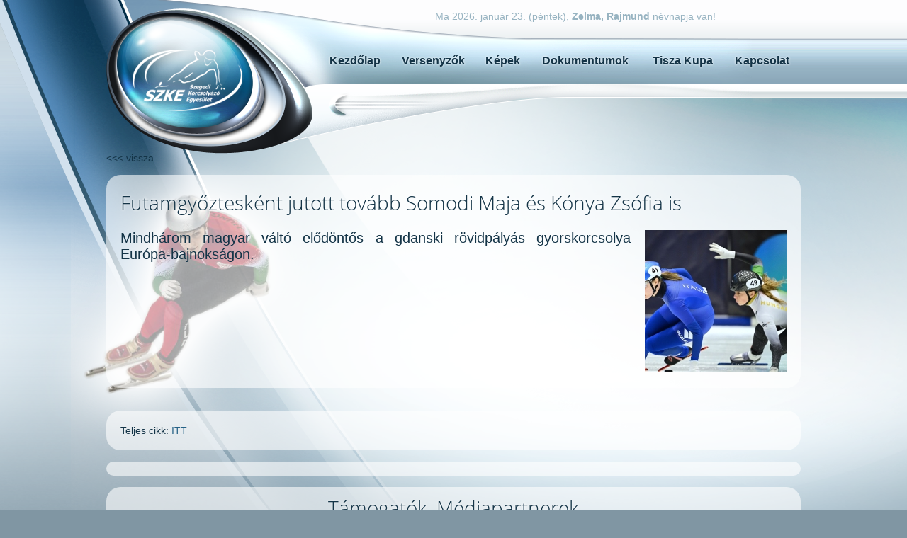

--- FILE ---
content_type: text/html; charset=UTF-8
request_url: http://gyorskorcsolya-szeged.hu/friss_hirek/futamgyozteskent_jutott_tovabb_somodi_maja_es_konya_zsofia_is
body_size: 6418
content:
<!DOCTYPE html>
<html lang="hu">
  <head>
	<base href="http://gyorskorcsolya-szeged.hu">
    <meta charset="utf-8">
    <meta http-equiv="X-UA-Compatible" content="IE=edge">

	<title>SZKE - Szegedi Korcsolyázó Egyesület - Friss hírek</title>
    <meta name="viewport" content="width=device-width, initial-scale=1">
    <meta name="description" content="SZKE - Szegedi Korcsolyázó Egyesület">
    <meta name="keywords" content="SZKE - Szegedi Korcsolyázó Egyesület">

	
	<link href="/data/24/css/922.css" rel="stylesheet" /><link href="/data/24/css/8716.css" rel="stylesheet" /><link href="/data/24/css/8717.css" rel="stylesheet" /><link href="/data/24/css/99.css" rel="stylesheet" /><link href="/data/24/css/29.css" rel="stylesheet" /><link href="/data/24/css/962.css" rel="stylesheet" /><link href="/data/24/css/121.css" rel="stylesheet" /><link href="/data/24/css/54.css" rel="stylesheet" /><link href="/data/24/css/33.css" rel="stylesheet" /><link href="/data/24/css/108.css" rel="stylesheet" /><link href="/data/24/css/2753.css" rel="stylesheet" /><link href="/data/24/css/10535.css" rel="stylesheet" />

	<script src="/js/jquery/1.0/jquery-1.11.0.min.js"></script><script src="/js/jquery-ui/jquery-ui-1.10.4/ui/jquery-ui.js"></script>

	<script src="/js/plugins/lightboxclone/js/jquery.lightboxclone-0.6.js"></script> <script>$(function() {
	$('a.lightboxclone').lightBoxClone({
		imageBtnPrev: 'templates/js/lightboxclone/images/lightbox-btn-prev.gif',
		imageBtnNext: 'templates/js/lightboxclone/images/lightbox-btn-next.gif',
		imageLoading: 'templates/js/lightboxclone/images/lightbox-ico-loading.gif',
		imageBtnClose: 'templates/js/lightboxclone/images/lightbox-btn-close.gif',
		txtImage: '',     
		txtOf: '/',
		fixedNavigation:true
		});
});







/*  Névnapok  */
function initArray() {
 this.length = initArray.arguments.length
 for (var i = 0; i < this.length; i++)
  this[i+1] = initArray.arguments[i]
}
 
/*  Névnapok  */
function havinev(ev,ho,nap) {
 if (ho==1) {
  var napok = new initArray("ÚJÉV, Fruzsina","Ábel","Genovéva, Benjámin","Titusz, Leona",
   "Simon","Boldizsár","Attila, Ramóna","Gyöngyvér","Marcell",
   "Melánia","Ágota","Ernő","Veronika","Bódog","Lóránt, Loránd",
   "Gusztáv","Antal, Antónia","Piroska","Sára, Márió","Fábián, Sebestyén",
   "Ágnes","Vince, Artúr","Zelma, Rajmund","Timót","Pál","Vanda, Paula",
   "Angelika","Károly, Karola","Adél","Martina, Gerda","Marcella","")
 }
 
 if (ho==2)
  if ((ev!=2000) && (ev!=2004) && ev!=1996) {
   var napok=new initArray("Ignác","Karolina, Aida","Balázs","Ráhel, Csenge","Ágota, Ingrid",
    "Dorottya, Dóra","Tódor, Rómeó","Aranka","Abigél, Alex","Elvira",
    "Bertold, Marietta","Lívia, Lídia","Ella, Linda","Bálint, Valentin",
    "Kolos, Georgina","Julianna, Lilla","Donát","Bernadett","Zsuzsanna",
    "Aladár, Álmos","Eleonóra","Gerzson","Alfréd",
    "Mátyás","Géza","Edina","Ákos, Bátor","Elemér","","") 
  } else {
   var napok=new initArray("Ignác","Karolina, Aida","Balázs","Ráhel, Csenge","Ágota, Ingrid",
    "Dorottya, Dóra","Tódor, Rómeó","Aranka","Abigél, Alex","Elvira",
    "Bertold, Marietta","Lívia, Lídia","Ella, Linda","Bálint, Valentin",
    "Kolos, Georgina","Julianna, Lilla","Donát","Bernadett","Zsuzsanna",
    "Aladár, Álmos","Eleonóra","Gerzson","Alfréd",
    "Szőkőnap","Mátyás","Géza","Edina","Ákos, Bátor","Elemér","","")
  }
 
 if (ho==3) {
  var napok=new initArray("Albin","Lujza","Kornélia","Kázmér","Adorján, Adrián","Leonóra, Inez",
   "Tamás","NŐNAP, Zoltán","Franciska, Fanni","Ildikó","Szilárd",
   "Gergely","Krisztián, Ajtony","Matild","NEMZETI ÜNNEP, Kristóf",
   "Henrietta","Gertrúd, Patrik","Sándor, Ede","József, Bánk","Klaudia",
   "Benedek","Beáta, Izolda","Emőke","Gábor, Karina","Irén, Irisz",
   "Emánuel","Hajnalka","Gedeon, Johanna","Auguszta","Zalán","Árpád","" )
 }
 
 if (ho==4) {
  var napok=new initArray("Hugó","Áron","Buda, Richárd","Izidor","Vince","Vilmos, Bíborka",
   "Herman","Dénes","Erhard","Zsolt","Leó, Szaniszló","Gyula","Ida",
   "Tibor","Anasztázia, Tas","Csongor","Rudolf","Andrea, Ilma","Emma",
   "Tivadar","Konrád","Csilla, Noémi","Béla","György","Márk","Ervin",
   "Zita","Valéria","Péter","Katalin, Kitti","" )
 }
 
 if (ho==5) {
  var napok=new initArray("MUNKA ÜNN.,Fülöp, Jakab","Zsigmond","Tímea, Irma","Mónika, Flórián",
   "Györgyi","Ivett, Frida","Gizella","Mihály","Gergely","Ármin, Pálma",
   "Ferenc","Pongrác","Szervác, Imola","Bonifác","Zsófia, Szonja",
   "Mózes, Botond","Paszkál","Erik, Alexandra","Ivó, Milán",
   "Bernát, Felícia","Konstantin","Júlia, Rita","Dezső","Eszter, Eliza",
   "Orbán","Fülöp, Evelin","Hella","Emil, Csanád","Magdolna",
   "Janka, Zsanett","Angéla, Petronella","" )}
 
 if (ho==6) {
  var napok=new initArray("Tünde","Kármen, Anita","Klotild","Bulcsú","Fatime","Norbert, Cintia",
   "Róbert","Medárd","Félix","Margit, Gréta","Barnabás","Villő",
   "Antal, Anett","Vazul","Jolán, Vid","Jusztin","Laura, Alida",
   "Arnold, Levente","Gyárfás","Rafael","Alajos, Leila","Paulina",
   "Zoltán","Iván","Vilmos","János, Pál","László","Levente, Irén",
   "Péter, Pál","Pál","" )
 }
 
 if (ho==7) {
  var napok=new initArray("Tihamér, Annamária","Ottó","Kornél, Soma","Ulrik","Emese, Sarolta",
   "Csaba","Appolónia","Ellák","Lukrécia","Amália","Nóra, Lili",
   "Izabella, Dalma","Jenő","Őrs, Stella","Henrik, Roland","Valter",
   "Endre, Elek","Frigyes","Emília","Illés","Dániel, Daniella",
   "Magdolna","Lenke","Kinga, Kincső","Kristóf, Jakab","Anna, Anikó",
   "Olga, Liliána","Szabolcs","Márta, Flóra","Judit, Xénia","Oszkár","" )
 }
 
 if (ho==8) {
  var napok=new initArray("Boglárka","Lehel","Hermina","Domonkos, Dominika","Krisztina",
   "Berta, Bettina","Ibolya","László","Emőd","Lőrinc",
   "Zsuzsanna, Tiborc","Klára","Ipoly","Marcell","Mária","Ábrahám",
   "Jácint","Ilona","Huba","ALKOTMÁNY ÜNN., István","Sámuel, Hajna",
   "Menyhért, Mirjam","Bence","Bertalan","Lajos, Patrícia","Izsó",
   "Gáspár","Ágoston","Beatrix, Erna","Rózsa","Erika, Bella")
 }
 
 if (ho==9) {
  var napok= new initArray("Egyed, Egon","Rebeka, Dorina","Hilda","Rozália","Viktor, Lőrinc",
   "Zakariás","Regina","Mária, Adrienn","Ádám","Nikolett, Hunor",
   "Teodóra","Mária","Kornél","Szeréna, Roxána","Enikő, Melitta","Edit",
   "Zsófia","Diána","Vilhelmina","Friderika","Máté, Mirella","Móric",
   "Tekla","Gellért, Mercédesz","Eufrozina, Kende","Jusztina","Adalbert",
   "Vencel","Mihály","Jeromos","" )
 }
 
 if (ho==10) {
  var napok= new initArray("Malvin","Petra","Helga","Ferenc","Aurél","Brúnó, Renáta","Amália",
   "Koppány","Dénes","Gedeon","Brigitta","Miksa","Kálmán, Ede","Helén",
   "Teréz","Gál","Hedvig","Lukács","Nándor","Vendel","Orsolya","Előd",
   "KÖZT.KIKIÁLT., Gyöngyi","Salamon","Blanka, Bianka","Dömötör",
   "Szabina","Simon, Szimonetta","Nárcisz","Alfonz","Farkas","" )
 }
 
 if (ho==11) {
  var napok=new initArray("Marianna","Achilles","Győző","Károly","Imre","Lénárd","Rezső",
   "Zsombor","Tivadar","Réka","Márton","Jónás, Renátó","Szilvia",
   "Aliz","Albert, Lipót","Ödön","Hortenzia, Gergő","Jenő","Erzsébet",
   "Jolán","Olivér","Cecília","Kelemen, Klementina","Emma","Katalin",
   "Virág","Virgil","Stefánia","Taksony","András, Andor","" )
 }
 
 if (ho==12) {
  var napok=new initArray("Elza","Melinda, Vivien","Ferenc, Olívia","Borbála, Barbara","Vilma",
   "Miklós","Ambrus","Mária","Natália","Judit","Árpád","Gabriella",
   "Luca, Otília","Szilárda","Valér","Etelka, Aletta","Lázár, Olimpia",
   "Auguszta","Viola","Teofil","Tamás","Zénó","Viktória","Ádám, Éva",
   "KARÁCSONY, Eugénia","KARÁCSONY, István","János","Kamilla",
   "Tamás, Tamara","Dávid","Szilveszter","")
 }
 
 return napok[nap]
}
 
/* Hónap neve */
function honev(ho) {
 var month = new initArray("január","február","március","április",
 "május","június","július","augusztus","szeptember","október",
 "november","december");
 return month[ho]
}
 
/* Nap neve */
function napnev(szam) {
 var napok = new initArray("vasárnap","hétfő","kedd","szerda","csütörtök","péntek","szombat","vasárnap")
 return napok[szam]
}
 
/* Dátum lekérdezése és az adatok kiírása */
function kiir () {
 var ido = new Date();
 var ev = ido.getYear();
 var ho = ido.getMonth()+1;
 var nap = ido.getDate();
 if ((navigator.appName.indexOf('Netscape') != -1) || (navigator.appName.indexOf('Opera') != -1)) ev+=((ev<97) ? 2000 : 1900);
 document.writeln("Ma "+ ev + ". " + honev(ho) + " " + nap + ". (" + napnev(ido.getDay()+1)+"), <b>" + havinev(ev,ho,nap)+"</b> névnapja van!");
}</script> <script src="/js/plugins/simplyscroll/js/jquery.simplyscroll-1.0.4.js"></script> <script>(function($) {
	$(function() { //on DOM ready
		$("#scroller").simplyScroll({
			//customClass: 'custom',
			speed: 3,
			autoMode: 'loop'
		});
	});
})(jQuery);


(function($) {
	$(function() { //on DOM ready
		$("#scroller2").simplyScroll({
			//customClass: 'custom',
			speed: 3,
			autoMode: 'loop'
		});
	});
})(jQuery);</script> <script src="/js/plugins/simple_fadeslideshow/js/fadeSlideShow.js"></script> <script>jQuery(document).ready(function(){
	jQuery('#sfss').fadeSlideShow();
});</script> <script src="/js/plugins/lightzap/js/lightzap.js"></script> <script></script> <script>$(document).ready(function(){

	$(".fade_out_in").hover(
		function() {
			$(this).stop().animate({"opacity": "0.5"}, "fast").animate({"opacity": "1"}, "slow");
		},
		
		function() {
			$(this).stop().animate({"opacity": "1"}, "slow");
		}
	);
});



















</script> <script>jQuery(function($) {
  $(document).ready(function(){
    $('.hide-menu').click(function() {
      var menuContentList = $(this).next();
      if (menuContentList.is(":hidden")) {
        menuContentList.slideDown({duration: 400, easing: 'easeInOutQuart'});
        $.cookie(menuContentList.attr('id'), 'expanded', {expires: 30});
        $(this).text(' - ');
      } else {
        menuContentList.slideUp({duration: 400, easing: 'easeInOutQuart'});
        $.cookie(menuContentList.attr('id'), 'collapsed', {expires: 30});
        $(this).text(' + ');
      }
    });

    $('.hidden-menu').each(function() {
      var menuContent = $.cookie($(this).attr('id'));
      if (menuContent === 'collapsed') {
        $("#" + $(this).attr('id')).hide();
        $(this).prev().text(' + ');
      }
    });  
  });
});</script> <script src="/js/plugins/cookie/js/jquery.cookie.js"></script> <script></script> 

    <!-- HTML5 shim and Respond.js IE8 support of HTML5 elements and media queries -->
    <!--[if lt IE 9]>
      <script src="https://oss.maxcdn.com/libs/html5shiv/3.7.0/html5shiv.js"></script>
    <![endif]-->

	<style>
        #menu ul li a.friss_hirek {
	color:#FFFFFF;
	text-shadow: 0px 0px 3px #143447;
  
}

        %%response_css%%
    </style>

	<link rel="shortcut icon" href="/data/24/images/favicon.png">

  </head>
  <body class="friss_hirek">
	  <table border="0" cellpadding="0" cellspacing="0" class="body-table">
  <tr>
    <td align="center" valign="top">
    <div class="body-table-bg">
    <div class="body-center">
      
	<div id="header">
      
      <div id="nevnap"><script language="JavaScript">kiir();</script></div>
      
      <table border="0" cellpadding="0" cellspacing="0" style="width: 100%;">
	<tbody>
		<tr>
			<td style="vertical-align: top;"><img alt="" class="mozgo_kep" src="/data/24/images/lajtos_szandra_szke.png" /></td>
			<td style="text-align: right; height: 55px;"> </td>
			<td style="text-align: right; width: 120px;"><iframe allowtransparency="true" frameborder="0" scrolling="no" src="//www.facebook.com/plugins/like.php?href=https%3A%2F%2Fwww.facebook.com%2Fszke.hu&amp;width=100&amp;layout=button_count&amp;action=like&amp;show_faces=false&amp;share=false&amp;height=21&amp;appId=295182783887333" style="border:none; overflow:hidden; width:100px; height:21px;"></iframe></td>
		</tr>
	</tbody>
</table>
</div>

<div class="menu_and_content">
	<div id="menu">
	  <ul>
	<li><a class="kezdolap" href="kezdolap">Kezdőlap</a></li>
	<li><a class="versenyzok" href="versenyzok">Versenyzők</a></li>
	<li><a class="kepek" href="kepek">Képek</a></li>
	<li><a class="dokumentumok" href="dokumentumok">Dokumentumok</a></li>
	<li><a class="tisza_kupa" href="tisza_kupa">Tisza Kupa</a></li>
	<li><a class="kapcsolat" href="kapcsolat">Kapcsolat</a></li>
</ul>

	  </div>

	<div class="content">
	<div class="page_header"></div>
	<div class="page"><div class="page_bg_top">
<p><a href="javascript:history.back()"><<< vissza</a></p>

<p> </p>

<table border="0" cellpadding="0" cellspacing="20" class="white" style="width: 100%;">
	<tbody>
		<tr>
			<td colspan="2" style="vertical-align: top;">
			<h1>Futamgyőztesként jutott tovább Somodi Maja és Kónya Zsófia is</h1>
			</td>
		</tr>
		<tr>
			<td style="vertical-align: top;">
			<p style="text-align: justify;"><span style="font-size:20px;">Mindhárom magyar váltó elődöntős a gdanski rövidpályás gyorskorcsolya Európa-bajnokságon.</span></p>
			</td>
			<td style="vertical-align: top; width: 200px;"><a data-lightzap="" href="/data/24/images/webshop/products/78215/7.jpg"><img alt="" src="/data/24/images/webshop/products/78215/crop_200x200/7.jpg" style="width: 200px; height: 200px;" /></a></td>
		</tr>
	</tbody>
</table>

<p> </p>

<p> </p>

<table border="0" cellpadding="0" cellspacing="20" class="white" style="width: 100%;">
	<tbody>
		<tr>
			<td style="text-align: justify;"><p>Teljes cikk: <a href="https://www.delmagyar.hu/helyi-sport/2024/01/futamgyozteskent-jutott-tovabb-somodi-maja-es-konya-zsofia-is" target="_blank">ITT</a></p>
</td>
		</tr>
	</tbody>
</table>

<p> </p>

<table border="0" cellpadding="0" cellspacing="0" class="white" style="width: 100%;">
	<tbody>
		<tr>
			<td style="padding:20px 0 0 0;"></td>
		</tr>
	</tbody>
</table>

<p> </p>

	</div></div>
	<div class="page_footer"></div>
    </div>
</div>

  <div id="footer"><table border="0" cellpadding="5" cellspacing="5" class="white" style="width: 100%;">
	<tbody>
		<tr>
			<td>
			<h1 style="text-align: center;">Támogatók, Médiapartnerek</h1>

			<p> </p>

			<p> </p>

			<ul id="scroller">
				<li><a href="https://optimcatering.com/" target="_blank"><img alt="" src="/data/24/images/uj_europa.jpg" style="width: 100px; height: 100px;" /></a></li>
				<li><a href="https://optimcatering.com/" target="_blank"><img alt="" src="/data/24/images/logo-optim-catering120.png" style="width: 100px; height: 100px;" /></a></li>
				<li><a href="http://www.pizzaforte.hu/" target="_blank"><img alt="" src="/data/24/images/logos/pizzaforte_100x100.jpg" style="width: 100px; height: 100px;" /></a></li>
				<li><a href="http://www.szegedvaros.hu/" target="_blank"><img alt="" src="/data/24/images/logos/100x100/Szeged.png" style="width: 100px; height: 100px;" /></a></li>
				<li><a href="http://www.moksz.hu" target="_blank"><img alt="" src="/data/24/images/logos/100x100/magyarOrszagosKorcsolyazoSzov.png" style="width: 100px; height: 100px;" /></a></li>
				<li><a href="http://www.szegedsport.hu/" target="_blank"><img alt="" src="/data/24/images/logos/100x100/szegediSportSz.png" style="width: 100px; height: 100px;" /></a></li>
				<li><a href="http://www.del-copy.hu" target="_blank"><img alt="" src="/data/24/images/logos/del_copy_bt.jpg" style="width: 100px; height: 26px; margin-top: 30px; margin-bottom: 30px; border: 10px solid white;" /></a></li>
				<li><a href="http://www.radio88.hu/" target="_blank"><img alt="" src="/data/24/images/logos/100x100/radio88_2008_logo.png" style="width: 100px; height: 100px;" /></a></li>
				<li><a href="http://www.delmagyar.hu/" target="_blank"><img alt="" src="/data/24/images/logos/100x100/delmagyar-logo.png" style="width: 100px; height: 100px;" /></a></li>
				<li><a href="http://szegedma.hu/" target="_blank"><img alt="" src="/data/24/images/logos/100x100/szegedma-logo.png" style="width: 100px; height: 100px;" /></a></li>
				<li><a href="http://vtvszeged.hu/" target="_blank"><img alt="" src="/data/24/images/logos/100x100/szegedTv.png" style="width: 100px; height: 100px;" /></a></li>
				<li><a href="http://www.favoritpekseg.hu/" target="_blank"><img alt="" src="/data/24/images/logos/favorit-pekseg-logo-kek.png" style="width: 100px; height: 91px;" /></a></li>
			</ul>
			</td>
		</tr>
	</tbody>
</table>
</div>

</div>
</div>
</td>
  </tr>
  <tr>
    <td align="center" valign="bottom" id="copyright"><div class="copyright_row1"><p>A weboldalt készítette és üzemelteti: <a href="http://www.luxusweb.hu" target="_blank">Luxus WEB stúdió</a></p>
</div>
    <div class="copyright_row2">Copyright © BWL Ltd.</div></td>
  </tr>
</table>



<script src="http://bwlsite.hu/admin/public/plus/jquery.form.js"></script> 

<script src="http://jquery-plugins.hu/demo/53/js/jquery.tinycarousel.js"></script> 




<script> 
        // wait for the DOM to be loaded 
        $(document).ready(function() { 
            var options = { 
              target:     '#kapcsolat_result', 
              success:    function() { 
                //alert('Thanks for your comment!'); 
              } 
            }; 

            $('#kapcsolat').ajaxForm(options);  
        }); 
  
  
  
  
  
  
  
  
  

$(window).load(function(){
  $('#pelda-2').tinycarousel({
    axis: 'y',
    start: 1,
    display: 1,
    intervaltime: 1500,
    interval: true,
    rewind: true
  })
});
  
</script>





  </body>
</html>


--- FILE ---
content_type: text/css
request_url: http://gyorskorcsolya-szeged.hu/data/24/css/8716.css
body_size: 843
content:
/* Import theme */
/*@import url('lz-theme.css');*/

/* Resource */
.lz-loader	{background:transparent url(../../../js/plugins/lightzap/img/loading.gif) 50% 50% no-repeat;}
.lz-prev	{background:transparent url(../../../js/plugins/lightzap/img/prev.png) 5% 48% no-repeat;}
.lz-next	{background:transparent url(../../../js/plugins/lightzap/img/next.png) 95% 48% no-repeat;}
.lz-close	{background:transparent url(../../../js/plugins/lightzap/img/close.png);}
.lz-download	{background:transparent url(../../../js/plugins/lightzap/img/download.png);}
.lz-fullScreen	{background:transparent url(../../../js/plugins/lightzap/img/fullscreen.png);}
.lz-print	{background:transparent url(../../../js/plugins/lightzap/img/print.png);}
.lz-more	{background:transparent url(../../../js/plugins/lightzap/img/more.png);}
.lz-like span,
.lz-like	{background:transparent url(../../../js/plugins/lightzap/img/like.png) 0 0 no-repeat!important;}
.lz-image	{background-image:url(../../../js/plugins/lightzap/img/notfound.png);}

/* ---- Hardcore ---- */
#lightzap{position:fixed;top:0;left:0;width:100%;height:100%;z-index:8999;}
#lightzap .lz-bg{width:100%;height:100%;}
.lz-image{width:100%;height:100%;filter:progid:DXImageTransform.Microsoft.Alpha(Opacity=100);opacity:1;transition:opacity .4s;-moz-transition:opacity .4s;-o-transition:opacity .4s;-webkit-transition:opacity .4s;}
.lz-hide{filter:progid:DXImageTransform.Microsoft.Alpha(Opacity=0);opacity:0;}
#lightzap.full-screen .lz-image{width:auto;}
#lightzap a img{border:none;}
.lz-container{position:fixed;width:20%;height:20%;top:40%;left:40%;z-index:9000;transition: all .45s ease-out;-moz-transition: all .45s ease-out;-o-transition: all .45s ease-out;-webkit-transition: all .45s ease-out;}
#lightzap.full-screen .lz-container{top:0;left:0;width:100%;height:100%;transition: all 0s;-moz-transition: all 0s;-o-transition: all 0s;-webkit-transition: all 0s;}
.lz-loader{position:absolute;top:0;left:0;height:100%;width:100%;text-align:center;line-height:0;}
.lz-nav{position:absolute;top:15%;left:0;height:80%;width:100%;}
.lz-nav a{outline:none;}
.lz-container > .nav{left:0;}
.lz-prev,.lz-next{min-width:45%;height:100%;display:block;filter:progid:DXImageTransform.Microsoft.Alpha(Opacity=40);opacity:0.4;}
.lz-prev:hover,.lz-next:hover{filter:progid:DXImageTransform.Microsoft.Alpha(Opacity=100)!important;opacity:1!important;}
.lz-prev{left:0;float:left;}
.lz-next{right:0;float:right;}
.lz-caption{max-width:100%;max-height:2.5em;text-align:left;overflow:hidden;word-wrap:break-word;}
.lz-by{text-decoration:none;}
.lz-buttonContainer{text-align:right;z-index:9002;}
.lz-button{display:inline-block;zoom:1;width:24px;height:24px;outline:none;padding:0;}
.lz-button:hover{cursor:pointer;}
#lightzap.full-screen .lz-fullScreen{display:none;}


--- FILE ---
content_type: text/css
request_url: http://gyorskorcsolya-szeged.hu/data/24/css/99.css
body_size: 788
content:
#nevnap {
  position:absolute;
  text-align:right;
  width:860px;
  padding:15px 0 0 0;
}

.zoom_in {
	display:block;
	position:absolute;
	z-index: 10;
	 
	border:#FFFFFF solid 5px;
	overflow:hidden;

	-webkit-transition: all 0.3s ease;
	-moz-transition: all 0.3s ease;
	-o-transition: all 0.3s ease;
	transition: all 0.3s ease;
}

.zoom_in img {
	display:block;
	position:relative;
	z-index: 1;
}

.zoom_in:hover img {
	transform: scale(1.15, 1.15);
    -moz-transform: scale(1.15, 1.15);
    -webkit-transform: scale(1.15, 1.15);
    -ms-transform: scale(1.15, 1.15);
    -o-transform: scale(1.15, 1.15);
	
	-webkit-transition: all 0.5s ease;
	-moz-transition: all 0.5s ease;
	-ms-transition: all 0.5s ease;
	-o-transition: all 0.5s ease;
	transition: all 0.5s ease;

}






.ring {
	border-radius:100%;
	-moz-border-radius:100%;
	-webkit-border-radius:100%;
}









.from_left {
    display: inline-block;
    animation: scaleX_anim 1s;
    transform-origin: left;
    -webkit-animation: scaleX_anim 1s;
    -webkit-transform-origin: left;
    -moz-animation: scaleX_anim 1s;
    -moz-transform-origin: left;
    -ms-animation: scaleX_anim 1s;
    -ms-transform-origin: left;
    -o-animation: scaleX_anim 1s;
    -o-transform-origin: left;
}

.from_right {
    display: inline-block;
    animation: scaleX_anim 1s;
    transform-origin: right;
    -webkit-animation: scaleX_anim 1s;
    -webkit-transform-origin: right;
    -mos-animation: scaleX_anim 1s;
    -mos-transform-origin: right;
    -ms-animation: scaleX_anim 1s;
    -ms-transform-origin: right;
    -o-animation: scaleX_anim 1s;
    -o-transform-origin: right;
}

.from_top {
    display: block;
    animation: scaleY_anim 1s ease;
    transform-origin: top;
    -webkit-animation: scaleY_anim 1s ease;
    -webkit-transform-origin: top;
    -moz-animation: scaleY_anim 1s ease;
    -moz-transform-origin: top;
    -ms-animation: scaleY_anim 1s ease;
    -ms-transform-origin: top;
    -o-animation: scaleY_anim 1s ease;
    -o-transform-origin: top;
}

.from_bottom {
    display: block;
    animation: scaleY_anim 1s;
    transform-origin: bottom;
    -webkit-animation: scaleY_anim 1s ease;
    -webkit-transform-origin: bottom;
    -moz-animation: scaleY_anim 1s ease;
    -moz-transform-origin: bottom;
    -ms-animation: scaleY_anim 1s ease;
    -ms-transform-origin: bottom;
    -o-animation: scaleY_anim 1s ease;
    -o-transform-origin: bottom;
}

@keyframes scaleX_anim {
    from { transform: scaleX(0); }
    to { transform: scaleX(1); }
}

@keyframes scaleY_anim {
    from { transform: scaleY(0); }
    to { transform: scaleY(1); }
}

@-webkit-keyframes scaleX_anim {
    from { -webkit-transform: scaleX(0); }
    to { -webkit-transform: scaleX(1); }
}

@-webkit-keyframes scaleY_anim {
    from { -webkit-transform: scaleY(0); }
    to { -webkit-transform: scaleY(1); }
}

@-moz-keyframes scaleX_anim {
    from { -moz-transform: scaleX(0); }
    to { -moz-transform: scaleX(1); }
}

@-moz-keyframes scaleY_anim {
    from { -moz-transform: scaleY(0); }
    to { -moz-transform: scaleY(1); }
}

@-ms-keyframes scaleX_anim {
    from { -ms-transform: scaleX(0); }
    to { -ms-transform: scaleX(1); }
}

@-ms-keyframes scaleY_anim {
    from { -ms-transform: scaleY(0); }
    to { -ms-transform: scaleY(1); }
}

@-o-keyframes scaleX_anim {
    from { -o-transform: scaleX(0); }
    to { -o-transform: scaleX(1); }
}

@-o-keyframes scaleY_anim {
    from { -o-transform: scaleY(0); }
    to { -o-transform: scaleY(1); }
}



.mozgo_kep {
  width: 500px;
  height: 500px;
  position: absolute;
  margin: 200px 0px 0px -300px;
  animation: jobbrol_balra 5s;
  -webkit-animation: jobbrol_balra 5s;
  -moz-animation: jobbrol_balra 5s;
  -o-animation: jobbrol_balra 5s;
}



@keyframes jobbrol_balra {
  from {width: 1px; height: 1px; margin: 200px 0px 0px 1200px; opacity: 0;}
  to {width: 500px; height: 500px; margin: 200px 0px 0px -300px; opacity: 1;}
}

@-webkit-keyframes jobbrol_balra {
  from {width: 1px; height: 1px; margin: 200px 0px 0px 1200px; opacity: 0;}
  to {width: 500px; height: 500px; margin: 200px 0px 0px -300px; opacity: 1;}
}

@-moz-keyframes jobbrol_balra {
  from {width: 1px; height: 1px; margin: 200px 0px 0px 1200px; opacity: 0;}
  to {width: 500px; height: 500px; margin: 200px 0px 0px -300px; opacity: 1;}
}




--- FILE ---
content_type: text/css
request_url: http://gyorskorcsolya-szeged.hu/data/24/css/29.css
body_size: 903
content:
html, body {
	font-family:Arial, Helvetica, sans-serif;
	font-size:14px;
	color:#143447;
	
	width:100%;
	height:100%;
	
	margin: 0px;
	padding: 0px;
	
	background:url(../images/design/bg.png) top center no-repeat #8096a3;
}


table {
	margin: 0px;
	padding: 0px;
}

p {
	margin: 0px;
	padding: 0px;
}

a {
	margin: 0px;
	padding: 0px;
	color:#143447;
  
	text-decoration:none;
	
	-webkit-transition: all 0.3s ease;
	-moz-transition: all 0.3s ease;
	-o-transition: all 0.3s ease;
	transition: all 0.3s ease;
	
}

a:hover {
  color:black;
  text-decoration:underline;
}

a img {
	border:0;
}


img {}



h1, h2, h3, h4, h5, h6 {
	margin:0;
	font-family:OpenSans-Light,arial,helvetica,sans-serif;
	font-weight:normal;
  
  text-shadow: 0px 0px 3px white;
}















.body-table {
	width:100%;
	height:100%;
}

.body-center {
	width:980px;
	margin:0 auto;
	text-align:left;
}






/* HEADER */
#header {
color:#97B3C1;
}

#header h1, #header h2, #header h3, #header h4, #header h5, #header h6 {
}

#header a {
}

#header a:hover {
}

/*****************************************************************/



#menu {
  margin:0 0 0 300px;
  min-height:160px;
}



#menu h1, #menu h2, #menu h3, #menu h4, #menu h5, #menu h6 {
	margin:0;
}

#menu ul {
	list-style:none;
	margin:0;
	padding:0;
	display:table;
	width:100%;
}

#menu li {
	display:table-cell;
	margin:0;
	padding:0;
	text-align:center;
}

#menu li:last-child {
	padding:0;
}

#menu ul li a {
	display:block;
	margin:0;
	padding:22px 10px;
  
	font-size:16px;
	font-weight:bold;
  
	text-decoration:none;
	color:#143447;
  
	text-shadow: 0px 0px 3px white;
	
	
}

#menu ul li a:hover {
	color:#FFFFFF;
	text-shadow: 0px 0px 3px #143447;
  
}






.menu_and_content {
}




.content {
  z-index: 2;
  position: relative;
}




.page_header {
}

.page_header a {
}


.page_header h1, .page_header h2, .page_header h3, .page_header h4, .page_header h5, .page_header h6 {
}





.page {
  
}


.page h1, .page h2, .page h3, .page h4, .page h5, .page h6 {
	
}


.page_bg_top {

}



.page_footer {
}

.page_footer a {
}

.page_footer h1, .page_footer h2, .page_footer h3, .page_footer h4, .page_footer h5, .page_footer h6 {
}





#footer {
 
}

#footer a {
}

#footer h1, #footer h2, #footer h3, #footer h4, #footer h5, #footer h6 {
}









/* Copyright */

#copyright {
	padding:10px 0 30px 0;
	color:#000000;
	font-size:12px;
	text-shadow: 0 1px 3px #FFFFFF;
}

.copyright_row1, .copyright_row2 {
}

.copyright_row2 {
	padding:5px 0 0 0;
}


#copyright a {
	color:#000000;
}
#copyright a:hover {
	color:#df8201;
	text-decoration:underline;
}


/*****************************************************************/



--- FILE ---
content_type: text/css
request_url: http://gyorskorcsolya-szeged.hu/data/24/css/962.css
body_size: 462
content:
.kategoria_lista ul {
  list-style: none;
  margin: 0px;
  padding: 0px;
}

.kategoria_lista ul li {
  margin: 0px;
  padding: 0px;
}

.kategoria_lista ul li a {
  display: block;
  margin: 0px 0px 5px 0px;
  padding: 10px 0 10px 15px;
  text-decoration:none;

  color: white;
  background-color:black;
  font-size: 16px;
  
    background-image: linear-gradient(#194057 50%, #0b1c26);
	border:#000000 solid 1px;
  
  	-moz-border-radius: 20px;
	-webkit-border-radius: 20px;
	border-radius: 20px;
}

.kategoria_lista ul li a:hover {
 
  background-image: linear-gradient(#0b1c26, #194057 50%);
  
}






.dokumentumok_vazszerkezet_elem {
display:block;
  padding:5px 10px;
  margin:0 0 5px 0;
	text-decoration:none;
  font-weight:bold;

  
  	-moz-border-radius: 20px;
	-webkit-border-radius: 20px;
	border-radius: 20px;
  
	/* Fallback for web browsers that doesn't support RGBa */
	background: rgb(255, 255, 255);
	/* RGBa with 0.6 opacity */
	background: rgba(255, 255, 255, 0.6);
}



.dokumentumok_vazszerkezet_elem:hover {
	/* Fallback for web browsers that doesn't support RGBa */
	background: rgb(255, 255, 255);
	/* RGBa with 0.6 opacity */
	background: rgba(255, 255, 255, 0.9);
}






--- FILE ---
content_type: text/css
request_url: http://gyorskorcsolya-szeged.hu/data/24/css/121.css
body_size: 397
content:
ul#versenyzok {
list-style: none;
margin: 0;
padding: 0;
}

ul#versenyzok li {
  float: left;
width: 140px;
min-height: 140px;
margin: 0 0 20px 20px;
padding:0px;
  font-size: 12px;
}


ul#versenyzok li a {
display:block;
  padding:5px;
	text-decoration:none;
  text-align:center;
/*  background:url(../images/design/glass.png); */
  
  	-moz-border-radius: 20px;
	-webkit-border-radius: 20px;
	border-radius: 20px;
  
/* Fallback for web browsers that doesn't support RGBa */
background: rgb(255, 255, 255);
/* RGBa with 0.6 opacity */
background: rgba(255, 255, 255, 0.6);
}

ul#versenyzok li a:hover {
/* Fallback for web browsers that doesn't support RGBa */
background: rgb(255, 255, 255);
/* RGBa with 0.6 opacity */
background: rgba(255, 255, 255, 0.9);
}




ul#versenyzok li img {
display:block;
  border-radius:100%;
	-moz-border-radius:100%;
	-webkit-border-radius:100%;
}

ul#versenyzok strong {

}

--- FILE ---
content_type: text/css
request_url: http://gyorskorcsolya-szeged.hu/data/24/css/54.css
body_size: 446
content:
.table {
  background-color:#528eab;
  border:1px solid #cbe7f6;
  
  	-moz-border-radius: 20px;
	-webkit-border-radius: 20px;
	border-radius: 20px;
  
  
	-moz-box-shadow: 0px 0px 1px 1px #86c6ea, inset 0px -10px 25px #76cdf7;
	-webkit-box-shadow: 0px 0px 1px 1px #86c6ea, inset 0px -10px 25px #76cdf7;
	box-shadow: 0px 0px 1px 1px #86c6ea, inset 0px -10px 25px #76cdf7;
}



.table th {
  background-color:#181d23;
  
background: -webkit-linear-gradient(#2b353e, #181d23);
background: -o-linear-gradient(#2b353e, #181d23);
background: -moz-linear-gradient(#2b353e, #181d23);
background: linear-gradient(#2b353e, #181d23);
  
  padding:8px 10px;
  color: #FFFF99;
  
	-moz-border-radius-topright: 15px;
    -moz-border-radius-topleft: 15px;
	-webkit-border-top-right-radius: 15px;
    -webkit-border-top-left-radius: 15px;
	border-top-right-radius: 15px;
    border-top-left-radius: 15px;
  
  
	-moz-border-radius-bottomright: 15px;
	-webkit-border-bottom-right-radius: 15px;
	border-bottom-right-radius: 15px;

}


.table td {
  padding:2px;
  color:#e1f2fb;
}







.white {
    	-moz-border-radius: 20px;
	-webkit-border-radius: 20px;
	border-radius: 20px;
  
/* Fallback for web browsers that doesn't support RGBa */
background: rgb(255, 255, 255);
/* RGBa with 0.6 opacity */
background: rgba(255, 255, 255, 0.6);
}


.white a {
   color:#266286;
}


--- FILE ---
content_type: text/css
request_url: http://gyorskorcsolya-szeged.hu/data/24/css/33.css
body_size: 568
content:
/* FORM *************************************************/


input[type=text] {
	width: 100%;
	border: 1px solid #333333;
	outline:none;
	background-color: #F7F1DF;
	/*	background: -webkit-linear-gradient(#FFFFFF 40%, #ceac48);*/
	padding: 5px;
	font-size: 16px;
	-webkit-box-sizing: border-box; /* Safari/Chrome, other WebKit */
	-moz-box-sizing: border-box;    /* Firefox, other Gecko */
	box-sizing: border-box;         /* Opera/IE 8+ */
	
	-moz-box-shadow: inset 0px 0px 10px 0px #CCCCCC;
	-webkit-box-shadow: inset 0px 0px 10px 0px #CCCCCC;
	box-shadow: inset 0px 0px 10px 0px #CCCCCC;
}
input[type=text]:focus {
	border: 1px solid #000000;
	
	/*-moz-box-shadow: 0px 0px 10px 0px #ceac48;
	-webkit-box-shadow: 0px 0px 10px 0px #ceac48;
	box-shadow: 0px 0px 10px 0px #ceac48;*/
}

textarea {
	width:100%;
	border: 1px solid #333333;
	outline:none;
	background-color:#F7F1DF;
	padding:5px;
	font-size:16px;
    -webkit-box-sizing: border-box; /* Safari/Chrome, other WebKit */
    -moz-box-sizing: border-box;    /* Firefox, other Gecko */
    box-sizing: border-box;         /* Opera/IE 8+ */

	-moz-box-shadow: inset 0px 0px 10px 0px #CCCCCC;
	-webkit-box-shadow: inset 0px 0px 10px 0px #CCCCCC;
	box-shadow: inset 0px 0px 10px 0px #CCCCCC;
}
textarea:focus {
	border: 1px solid #000000;
	
	/*-moz-box-shadow: 0px 0px 10px 0px #ceac48;
	-webkit-box-shadow: 0px 0px 10px 0px #ceac48;
	box-shadow: 0px 0px 10px 0px #ceac48;*/
}








input[type=submit] {
	outline:none;
	padding:10px;
	margin:0;
	background-image: linear-gradient(#194057 50%, #0b1c26);
	background-color:#000000;
	color:#FFFFFF;
	border:#000000 solid 1px;
}




input[type=submit]:hover {
	cursor:pointer;
	
	background-image: linear-gradient(#0b1c26, #194057 50%);
	text-decoration:none;
	color:#ffffff;
	
	/*-moz-box-shadow: 0px 0px 10px 1px #ceac48;
	-webkit-box-shadow: 0px 0px 10px 1px #ceac48;
	box-shadow: 0px 0px 10px 1px #ceac48;*/
}











input[type=file] {
	outline:none;
	padding:10px;
	margin:0;
	background-image: linear-gradient(#131313 50%, #373737);
	background-color:#000000;
	color:#FFFFFF;
	border:#000000 solid 1px;
}




input[type=file]:hover {
	cursor:pointer;
	
	background-image: linear-gradient(#373737, #131313 50%);
	text-decoration:none;
	color:#ceac48;
	
	/*-moz-box-shadow: 0px 0px 10px 1px #ceac48;
	-webkit-box-shadow: 0px 0px 10px 1px #ceac48;
	box-shadow: 0px 0px 10px 1px #ceac48;*/
}



/**************************************************/

--- FILE ---
content_type: text/css
request_url: http://gyorskorcsolya-szeged.hu/data/24/css/108.css
body_size: 211
content:
/************************************ Open Sans */
@font-face {
	font-family: OpenSans-Bold;
	src: url('../files/fonts/open-sans/OpenSans-Bold.ttf');
}

@font-face {
	font-family: OpenSans-BoldItalic;
	src: url('../files/fonts/open-sans/OpenSans-BoldItalic.ttf');
}
@font-face {
	font-family: OpenSans-ExtraBold;
	src: url('../files/fonts/open-sans/OpenSans-ExtraBold.ttf');
}
@font-face {
	font-family: OpenSans-ExtraBoldItalic;
	src: url('../files/fonts/open-sans/OpenSans-ExtraBoldItalic.ttf');
}
@font-face {
	font-family: OpenSans-Italic;
	src: url('../files/fonts/open-sans/OpenSans-Italic.ttf');
}
@font-face {
	font-family: OpenSans-Light;
	src: url('../files/fonts/open-sans/OpenSans-Light.ttf');
}
@font-face {
	font-family: OpenSans-LightItalic;
	src: url('../files/fonts/open-sans/OpenSans-LightItalic.ttf');
}
@font-face {
	font-family: OpenSans-Regular;
	src: url('../files/fonts/open-sans/OpenSans-Regular.ttf');
}
@font-face {
	font-family: OpenSans-Semibold;
	src: url('../files/fonts/open-sans/OpenSans-Semibold.ttf');
}
@font-face {
	font-family: OpenSans-SemiboldItalic;
	src: url('../files/fonts/open-sans/OpenSans-SemiboldItalic.ttf');
}


 


--- FILE ---
content_type: text/css
request_url: http://gyorskorcsolya-szeged.hu/data/24/css/2753.css
body_size: 684
content:
#scroller {
	margin:0;
	padding:0;
}

#scroller a {
  display:block;
	color:#000;
	text-decoration:none;
  padding:20px;
}

#scroller ul {
	   
}
#scroller li {
  
}










#scroller2 {
	margin:0;
	padding:0;
}

#scroller2 a {
	color:#000;
	text-decoration:none;
}


/* Container DIV - automatically generated */
.simply-scroll-container { 
	position: relative;
}

/* Clip DIV - automatically generated */
.simply-scroll-clip { 
	position: relative;
	overflow: hidden;
	z-index: 2;
}

/* UL/OL/DIV - the element that simplyScroll is inited on
Class name automatically added to element */
.simply-scroll-list { 
	position: absolute;
	top: 0;
	left: 0;
	z-index: 1;
	overflow: hidden;
	margin: 0;
	padding: 0;
	list-style: none;
}
	
.simply-scroll-list li {
	padding: 0;
	margin:0;
	list-style: none;
	text-align:center;
}
	
.simply-scroll-list li img {
	border: none;
	display: block;
	margin:0;
}

/* Custom class modifications - adds to / overrides above

.simply-scroll is default base class */

/* Container DIV */
.simply-scroll { 
	width:100%;
	/*height: 200px; */
	height:100%;
	margin:0;
}

/* Clip DIV */
.simply-scroll .simply-scroll-clip {
	width:100%;
	height:200px;
}


/* Explicitly set height/width of each list item */	
.simply-scroll .simply-scroll-list li {
	float: left; /* Horizontal scroll only 
	height:200px;*/
}










#scroller_horizontal {
	margin:0;
	padding:0;
	height: 450px;
}

#scroller_horizontal a {
	color:#000;
	text-decoration:none;
}

.simply-scroll_2 { 
	width:100%;
	height: 450px;
	margin:0;
}
/* Clip DIV */
.simply-scroll_2 .simply-scroll-clip {
	width:100%;
	height: 450px;
}
	
/* Explicitly set height/width of each list item */	
.simply-scroll_2 .simply-scroll-list li {
	float: left; /* Horizontal scroll only */
	height: 450px;
}


.custom { /* Applied to container DIV */
	width: 576px;
	height: 610px;
	background-color: #FFF;
	margin-bottom: 1em;
}

.custom .simply-scroll-clip { /* Applied to clip DIV */
	width: 576px;
	height: 610px;
}














--- FILE ---
content_type: text/css
request_url: http://gyorskorcsolya-szeged.hu/data/24/css/10535.css
body_size: 457
content:
.kiskepek {
  float:left;
  margin:0 0 20px 20px;
  
  width:220px;
  height:220px;
  
}



body.kezdolap #footer {
  display: none;
}


/* Példa 2 */
#pelda-2 { overflow:hidden; padding: 0; margin: 0; width: 220px; }

#pelda-2 .viewport { width: 220px; height: 650px; overflow: hidden; position: relative; }

#pelda-2 .buttons { display: block; width: 26px; height: 16px; margin: 0 0 5px 100px; overflow: hidden; position: relative; }

#pelda-2 .next { background: url(arrowNext2.jpg) no-repeat 0 0; margin: 5px 0 0 109px; }
#pelda-2 .next:hover { border: none; }

#pelda-2 .prev { background: url(arrowPrev2.jpg) no-repeat 0 0; margin: 0 0 5px 109px; }


#pelda-2 .prev:hover { border: none; }
#pelda-2 .disable { visibility: hidden; }
#pelda-2 .overview { list-style: none; position: absolute; width: 240px; left: 0 top: 0; padding: 0; margin: 0; }
#pelda-2 .overview li { float: left; width: 240px; height: 125px; margin: 0 0 10px 0; padding: 0px; }

#pelda-2 .overview li a {
  display:block;
  text-align: center;
}

#pelda-2 .overview li a img {
 margin: 0 auto;
}

--- FILE ---
content_type: application/javascript
request_url: http://gyorskorcsolya-szeged.hu/js/plugins/lightzap/js/lightzap.js
body_size: 4945
content:
/* LightZAP v2.54 (silent update2)
by Szalai Mihaly - http://dragonzap.szunyi.com
original by Lokesh Dhakar (lightbox) - http://lokeshdhakar.com

For more information, visit:
http://dragonzap.szunyi.com/index.php?e=page&al=lightzap&l=en

Licensed under the Creative Commons Attribution 2.5 License - http://creativecommons.org/licenses/by/2.5/
- free for use in both personal and commercial projects
- attribution requires leaving author name, author link, and the license info intact

Thanks
- Scott Upton(uptonic.com), Peter-Paul Koch(quirksmode.com), and Thomas Fuchs(mir.aculo.us) for ideas, libs, and snippets.
- Artemy Tregubenko (arty.name) for cleanup and help in updating to latest proto-aculous in v2.05.
- Szalai Mihaly (dragonzap.szunyi.com), automatic image resize for screen, fullscreen viewer,  print button, download button, like button and new design.*/

var imgNotFound,
//----- Options --------
	imagetext	= "",	//"Image "
	oftext		= " / ",//" of "
	bytext		= "by",	//"by"
	notfoundtext	= "Image not found",
	print		= false,
	download	= false,
	like		= false;
//----------------------

var $lightzap, $container, $image, $lbContainer;
var windowWidth, windowHeight, originalWidth, originalHeight, album = [], currentImageIndex = 0, isfull = false, marginWidth = -1, marginHeight = -1;
var pfx = ["webkit", "moz", "ms", "o", ""];

function getElementsByClassName(element, className) {
	if (element.getElementsByClassName)
		return element.getElementsByClassName(className);
	else
		return document.querySelectorAll('.' + className);
};

function lzInit()
{
	//Set links
	var _ref = document.links, i = _ref.length;
	while (i--)
	{
		var a = _ref[i];
		if (a.getAttribute("data-lightzap") != null)
			a.onclick = function ()	{return lzStart(this);};
	}
	
	//FullScreen
	var pfx0 = ["IsFullScreen", "FullScreen"], pfx1 = ["CancelFullScreen", "RequestFullScreen"];
	var k, m, t = "undefined", p = 0;
	while (p < pfx.length && !document[m])
	{
		k = 0;
		while (k < pfx0.length)
		{
			m = pfx0[k];
			if (pfx[p] == "")
			{
				m = m.substr(0, 1).toLowerCase() + m.substr(1);
				pfx1[0] = pfx1[0].substr(0, 1).toLowerCase() + pfx1[0].substr(1);
				pfx1[1] = pfx1[1].substr(0, 1).toLowerCase() + pfx1[1].substr(1);
			}
			m = pfx[p] + m;
			t = typeof document[m];
			if (t != "undefined")
			{
				pfx = [pfx[p] + pfx1[0], pfx[p] + pfx1[1], m];
				p = 2;
				break;
			}
			k++;
		}
		p++;
	}

	//Build lightzap
	$lightzap = document.createElement("div");
	$lightzap.id = "lightzap";
	$lightzap.style.display = 'none';
	document.body.appendChild($lightzap);

	var tmp = document.createElement("div");
	tmp.className = "lz-bg";
	tmp.onclick = lzEnd;
	$lightzap.appendChild(tmp);

	$container = document.createElement("div");
	$container.className = "lz-container";
	$container.style.display = 'none';
	$lightzap.appendChild($container);

	tmp = document.createElement("div");
	tmp.className = "lz-loader";
	$container.appendChild(tmp);

	$image = document.createElement("img");
	$image.className = "lz-image";
	$container.appendChild($image);

	var group = document.createElement("div");
	group.className = "lz-nav";
	$container.appendChild(group);

	tmp = document.createElement("a");
	tmp.className = "lz-prev";
	tmp.onclick = function ()
	{
		lzChangeImage(currentImageIndex + 1);
		return false;
	};
	group.appendChild(tmp);

	tmp = document.createElement("a");
	tmp.className = "lz-next";
	tmp.onclick = function ()
	{
		lzChangeImage(currentImageIndex - 1);
		return false;
	};
	group.appendChild(tmp);

	group = document.createElement("div");
	group.className = "lz-buttonContainer";
	$container.appendChild(group);

	tmp = document.createElement("a");
	tmp.className = "lz-button lz-more";
	tmp.onclick = function ()
	{
		if (getElementsByClassName($container, "lz-desc")[0].style.display == 'none') getElementsByClassName($container, "lz-desc")[0].style.display = '';
		else getElementsByClassName($container, "lz-desc")[0].style.display = 'none';
		return false;
	};
	group.appendChild(tmp);

	tmp = document.createElement("a");
	tmp.className = "lz-button lz-print";
	tmp.onclick = lzPrint;
	group.appendChild(tmp);

	tmp = document.createElement("a");
	tmp.className = "lz-button lz-download";
	tmp.onclick = lzDownload;
	tmp.target = "_blank";
	group.appendChild(tmp);

	tmp = document.createElement("a");
	tmp.className = "lz-button lz-like";
	tmp.onclick = lzLike;
	group.appendChild(tmp);

	//Buttons
	if (p != 3) pfx = false;
	else
	{
		tmp = document.createElement("div");
		tmp.className = "lz-button lz-fullScreen";
		tmp.onclick = function ()
		{
			if (isfull) document[pfx[0]]();
			else $lightzap[pfx[1]]();
		};
		group.appendChild(tmp);
	}

	tmp = document.createElement("a");
	tmp.className = "lz-button lz-close";
	tmp.onclick = lzEnd;
	group.appendChild(tmp);

	$lbContainer = document.createElement("div");
	$lbContainer.className = "lz-labelContainer";
	$container.appendChild($lbContainer);

	tmp = document.createElement("div");
	tmp.className = "lz-float lz-caption";
	$lbContainer.appendChild(tmp);

	tmp = document.createElement("div");
	tmp.className = "lz-float lz-desc";
	tmp.style.display = 'none';
	$lbContainer.appendChild(tmp);

	tmp = document.createElement("div");
	tmp.className = "lz-float lz-resolution";
	$lbContainer.appendChild(tmp);

	tmp = document.createElement("a");
	tmp.className = "lz-float lz-by";
	tmp.target = "_blank";
	$lbContainer.appendChild(tmp);

	tmp = document.createElement("div");
	tmp.className = "lz-float lz-number";
	$lbContainer.appendChild(tmp);
};
window.onload = lzInit;

function lzStart($link)
{
	//Show overlay
	lzShowOthers(false);
	lzSizeOverlay();
	$lightzap.style.display = '';
	$container.style.display = '';
	window.onresize = lzSizeOverlay;

	//Get original margin
	if (marginWidth == -1)
	{
		imgNotFound = window.getComputedStyle($image, "").getPropertyValue("background-image").replace("url(", "").replace(")", "").replace('"', '').replace('"', '');
		$image.style.backgroundImage = "none";
		var tmp = window.getComputedStyle($container, "");
		marginHeight = parseInt(tmp.getPropertyValue("margin-top")) + parseInt(tmp.getPropertyValue("margin-bottom")) + parseInt(tmp.getPropertyValue("padding-top")) + parseInt(tmp.getPropertyValue("padding-bottom")) + parseInt(tmp.getPropertyValue("border-top-width")) + parseInt(tmp.getPropertyValue("border-bottom-width"));
		marginWidth = parseInt(tmp.getPropertyValue("margin-left")) + parseInt(tmp.getPropertyValue("margin-right")) + parseInt(tmp.getPropertyValue("padding-left")) + parseInt(tmp.getPropertyValue("padding-right")) + parseInt(tmp.getPropertyValue("border-left-width")) + parseInt(tmp.getPropertyValue("border-right-width"));		
	}

	//Create album
	album = [];
	var a, i, _len, _ref, imageNumber = 0;
	if ($link.getAttribute("data-lightzap") == "")
		lzReadAlbum($link);
	else
	{
		var _ref = document.links, _href = $link.href, _attr = $link.getAttribute("data-lightzap"), i = _ref.length, j = 0;
		while (i--)
		{
			var a = _ref[i];
			if (a.getAttribute("data-lightzap") != null && a.getAttribute("data-lightzap") == _attr)
			{
				lzReadAlbum(a);
				if (a.href == $link.href) imageNumber = j;
				j++;
			}
		}
	}
	lzChangeImage(imageNumber);
	return false;
};

function lzReadAlbum($link)
{
	var download = false, like = false, print = false, options = $link.getAttribute("data-options");
	if (options != null && options.length > 3)
	{
		download = options.indexOf("download") != -1;
		like = options.indexOf("like") != -1;
		print = options.indexOf("print") != -1;
	}
	album.push({
		link: $link.getAttribute("href"),
		title: $link.getAttribute("title"),
		desc: $link.getAttribute("data-desc"),
		by: $link.getAttribute("data-by"),
		by_link: $link.getAttribute("data-link"),
		download: download,
		print: print,
		like: like
	});
};

function lzChangeImage(imageNumber)
{
	//Hide other
	document.onkeypress = lzKeyboardAction;
	getElementsByClassName($container, "lz-loader")[0].style.display = "";
	getElementsByClassName($container, "lz-nav")[0].style.display = "none";
	getElementsByClassName($container, "lz-buttonContainer")[0].style.display = "none";
	$lbContainer.style.display = "none";
	$image.className = "lz-hide";
	
	//New image
	var preloader = new Image;
	preloader.onload = function ()
	{
		$image.src = album[imageNumber].link;
		originalWidth = preloader.width;
		originalHeight = preloader.height;
		currentImageIndex = imageNumber;
		return lzGetImageSize();
	};
	preloader.onerror = function ()
	{
		album[imageNumber].title = notfoundtext;
		album[imageNumber].link = imgNotFound;
		$image.src = album[imageNumber].link;
		originalWidth = 256;
		originalHeight = 256;
		currentImageIndex = imageNumber;
		return lzGetImageSize();
	};
	preloader.src = album[imageNumber].link;
};

function lzSizeOverlay()
{
	var _windowWidth, _windowHeight;
	if(typeof(window.innerWidth) == 'number') //Non-IE
	{
		_windowWidth = Math.min(window.innerWidth, document.body.clientWidth);
		_windowHeight = window.innerHeight;
	}
	else if (document.documentElement && (document.documentElement.clientWidth || document.documentElement.clientHeight)) //IE 6+ in 'standards compliant mode'
	{
		_windowWidth = document.documentElement.clientWidth;
		_windowHeight = document.documentElement.clientHeight;
	}
	else if (document.body && (document.body.clientWidth || document.body.clientHeight)) //IE 4 compatible
	{
		_windowWidth = document.body.clientWidth;
		_windowHeight = document.body.clientHeight;
	}

	//If chanced size
	if (windowWidth != _windowWidth || windowHeight != _windowHeight)
	{
		//Set size
		windowWidth = _windowWidth;//(_windowWidth <= screen.width) ? _windowWidth : screen.width * 0.8;
		windowHeight = _windowHeight;//(_windowHeight <= screen.height) ? _windowHeight : screen.height * 0.8;
		$lightzap.style.width = _windowWidth;
		$lightzap.style.height = _windowHeight;

		//Is fullscreen?
		isfull = false;
		if (pfx != false) isfull = (typeof document[pfx[2]] == "function" ? document[pfx[2]]() : document[pfx[2]]);

		if (!isfull) isfull = (windowWidth >= screen.width * 0.99 && windowHeight >= screen.height * 0.99);

		//Set style
		if (isfull)
		{
			$lightzap.className = "full-screen";
			$lightzap.style.width = "";
			$lightzap.style.height = "";
			$container.style.height = "100%";
			getElementsByClassName($lightzap, "lz-bg")[0].onclick = null;
		}
		else
		{
			getElementsByClassName($lightzap, "lz-bg")[0].onclick = lzEnd
			$lightzap.className = "";
			$container.style.width = "";
			$container.style.height = "";
		}

		//Update image size
		if (album.length > 0)
			lzGetImageSize();
	}
};

function lzGetImageSize()
{
	//Sizes
	var placeWidth = windowWidth, placeHeight = windowHeight, imageWidth = originalWidth, imageHeight = originalHeight;
	var master = $container.style, slave = $image.style;
	if (!isfull)
	{
		placeWidth -= marginWidth;
		placeHeight -= marginHeight;
	}
	else
	{
		slave = master;
		master = $image.style;
		if (pfx)
		{
			placeWidth = screen.width;
			placeHeight = screen.height;
		}
	}

	//Calculate optional size
	if (imageWidth > placeWidth)
	{
		imageHeight = (placeWidth * imageHeight) / imageWidth;
		imageWidth = placeWidth;
	}
	if (imageHeight > placeHeight)
	{
		imageWidth = (placeHeight * imageWidth) / imageHeight;
		imageHeight = placeHeight;
	}
	
	//Set box style
	slave.top = "0";
	slave.left = "0";
	slave.width = "";
	slave.height = "";
	master.top = (placeHeight - imageHeight) * 0.5 + "px";
	master.left = (placeWidth - imageWidth) * 0.5 + "px";
	master.width = imageWidth + "px";
	master.height = imageHeight + "px";
	lzShowImage();
};

function lzShowImage()
{
	lzUpdateNav();
	lzUpdateDetails();

	//Preload
	var preloadNext, preloadPrev;
	if (album.length > currentImageIndex + 1)
	{
		preloadNext = new Image;
		preloadNext.src = album[currentImageIndex + 1].link;
	}
	if (currentImageIndex > 0)
	{
		preloadPrev = new Image;
		preloadPrev.src = album[currentImageIndex - 1].link;
	}
	
	setTimeout(function(){
		$image.className = "lz-image";
		getElementsByClassName($container, "lz-nav")[0].style.display = "";
		$lbContainer.style.display = "";
		getElementsByClassName($container, "lz-buttonContainer")[0].style.display = "";
		getElementsByClassName($container, "lz-loader")[0].style.display = "none";
	},380);
};

function lzUpdateDetails()
{
	//Counter
	var element = getElementsByClassName($lbContainer, "lz-number")[0];
	if (album.length > 1)
	{
		element.textContent = imagetext + (album.length - currentImageIndex) + oftext + album.length;
		element.style.display = "";
	}
	else element.style.display = "none";

	//Caption
	element = getElementsByClassName($lbContainer, "lz-caption")[0];
	if (album[currentImageIndex].title != null && album[currentImageIndex].title != "")
	{
		element.textContent = album[currentImageIndex].title;
		element.style.display = "";
		if (album[currentImageIndex].title == notfoundtext) return false;
	}
	else element.style.display = "none";

	//Description
	element = getElementsByClassName($container, "lz-more")[0];
	if (album[currentImageIndex].desc != null && album[currentImageIndex].desc != "")
	{
		element.style.display = "";
		element = getElementsByClassName($lbContainer, "lz-desc")[0];
		element.innerHTML = album[currentImageIndex].desc;
		element.style.display = "none";
	}
	else
	{
		element.style.display = "none";
		getElementsByClassName($lbContainer, "lz-desc")[0].style.display = "none";
	}

	//Author
	element = getElementsByClassName($lbContainer, "lz-by")[0];
	if (album[currentImageIndex].by != null && album[currentImageIndex].by != "")
	{
		element.innerHTML = bytext + " <span>" + album[currentImageIndex].by + "</span>";
		element.style.display = "";
		if (album[currentImageIndex].by_link != null && album[currentImageIndex].by_link != "") element.href = album[currentImageIndex].by_link;
	}
	else
	{
		element.innerHTML = "";
		element.style.display = "none";
		if (album[currentImageIndex].by_link != null && album[currentImageIndex].by_link != "") getElementsByClassName($container, ".lz-caption").html() + '</a>';
	}

	//Others
	getElementsByClassName($container, "lz-like")[0].style.display = (album[currentImageIndex].like != like) ? "" : "none";
	getElementsByClassName($container, "lz-download")[0].style.display = (album[currentImageIndex].download != download) ? "" : "none";
	getElementsByClassName($container, "lz-print")[0].style.display = (album[currentImageIndex].print != print) ? "" : "none";

	getElementsByClassName($lbContainer, "lz-resolution")[0].textContent = originalWidth + " x " + originalHeight;
};

function lzUpdateNav()
{
	getElementsByClassName($container, "lz-prev")[0].style.display = "none";
	getElementsByClassName($container, "lz-next")[0].style.display = "none";
	if (currentImageIndex > 0) getElementsByClassName($container, "lz-next")[0].style.display = "";

	if (currentImageIndex < album.length - 1) getElementsByClassName($container, "lz-prev")[0].style.display = "";
};

function lzKeyboardAction(e)
{
	var keycode = e.keyCode, key = String.fromCharCode(e.charCode).toLowerCase(),
		KEYCODE_ESC = 27,
		KEYCODE_LEFTARROW = 37,
		KEYCODE_RIGHTARROW = 39,
		KEYCODE_F11 = 122;
	if (keycode == KEYCODE_ESC || key.match(/x|o|c/)) lzEnd();
	else if (key == "n" || keycode == KEYCODE_RIGHTARROW)
	{
		if (currentImageIndex != 0) lzChangeImage(currentImageIndex - 1);
	}
	else if ((key == "p" || keycode == KEYCODE_LEFTARROW) && currentImageIndex != album.length - 1) lzChangeImage(currentImageIndex + 1);
};

function lzPrint()
{
	win = window.open();
	self.focus();
	win.document.open();
	win.document.write("<html><body stlye='margin:0 auto;padding:0;'><h1 style='margin:0 0 0.48em;'>" + getElementsByClassName($container, "lz-caption")[0].textContent + "</h1><div style='text-align:center;'><img src='" + album[lz.currentImageIndex].link + "' style='max-width:100%;max-height:100%;'/></div><div style='text-align:right;'><i>" + getElementsByClassName($container, "lz-by")[0].textContent + "</i></div></body></html>");
	win.document.close();
	win.print();
	win.close();
};

function lzLike()
{
	if (!window.focus) return true;
		window.open("http://www.facebook.com/sharer/sharer.php?u=" + $image.src, "", 'width=400,height=200,scrollbars=yes');
};

function lzDownload()
{
	if (window.webkitURL)
	{ //Webkit
		var xhr = new XMLHttpRequest();
		xhr.open("GET", album[currentImageIndex].link);
		xhr.responseType = "blob";
		xhr.onreadystatechange = function ()
		{
			var a = document.createElement("a");
			a.href = (window.URL) ? window.URL.createObjectURL(xhr.response) : window.webkitURL.createObjectURL(xhr.response);
			a.download = album[currentImageIndex].link.substring(album[currentImageIndex].link.lastIndexOf("/") + 1);
			var e = document.createEvent("MouseEvents");
			e.initMouseEvent("click", true, false, window, 0, 0, 0, 0, 0, false, false, false, false, 0, null);
			a.dispatchEvent(e);
		};
		xhr.send();
		return true;
	}
	else if (navigator.appName == 'Microsoft Internet Explorer')
	{ //IE
		win = window.open(album[currentImageIndex].link);
		self.focus();
		win.document.execCommand("SaveAs");
		win.close();
		return true;
	}
	else
	{ //Opera & Firefox (CANVAS)
		var canvas = document.createElement("canvas");
		document.body.appendChild(canvas);
		if (typeof canvas.getContext != "undefined")
		{
			try
			{
				var context = canvas.getContext("2d");
				canvas.width = Math.min(originalWidth, 1024);
				canvas.height = Math.min(originalHeight, originalHeight / originalWidth * 1024);
				canvas.style.width = canvas.width + "px";
				canvas.style.height = canvas.height + "px";
				context.drawImage($image, 0, 0, canvas.width, canvas.height);
				document.location.href = canvas.toDataURL("image/png").replace("image/png", "image/octet-stream");
				document.body.removeChild(canvas);
				return true;
			}
			catch (err)
			{
				document.body.removeChild(canvas);
			}
		}
	}
	alert("Sorry, can't download");
};

function lzEnd()
{
	if (isfull && pfx != false) document[pfx[0]]();
	album = [];
	document.onkeypress = null;
	window.onresize = null;
	$lightzap.style.display = 'none';
	$container.style.display = 'none';
	lzShowOthers(true);
	return false;
};

function lzShowOthers(show)
{
	var _ref, i, tagNames = ["select", "object", "embeds"], tagNum = 3;
	show = (show) ? "visible" : "hidden";
	while(tagNum--)
	{
		_ref = document.getElementsByTagName(tagNames[tagNum]);
		i = _ref.length;
		while (i--)
			_ref[i].style.visibility = show;
	}
}


--- FILE ---
content_type: application/javascript
request_url: http://gyorskorcsolya-szeged.hu/js/plugins/simplyscroll/js/jquery.simplyscroll-1.0.4.js
body_size: 2523
content:
/*
 * simplyScroll 1.0.4 - a scroll-tastic jQuery plugin
 *
 * http://logicbox.net/jquery/simplyscroll
 * http://logicbox.net/blog/simplyscroll-jquery-plugin
 * http://plugins.jquery.com/project/simplyScroll
 *
 * Copyright (c) 2009 Will Kelly - http://logicbox.net
 *
 * Dual licensed under the MIT (MIT-LICENSE.txt)
 * and GPL (GPL-LICENSE.txt) licenses.
 *
 * Last revised: 03/07/2009 21:13
 *
 */

(function($) {

$.fn.simplyScroll = function(o) {
	return this.each(function() {
		new $.simplyScroll(this,o);
	});
};

var defaults = {
	className: 'simply-scroll',
	frameRate: 24, //No of movements per second
	speed: 1, //No of pixels per frame
	horizontal: true,
	autoMode: 'off', //disables buttons 'loop','bounce'
	pauseOnHover: true,
	startOnLoad: false, //use this if having rendering problems (safari 3 + Mac OSX?)
	localJsonSource: '', //format [{"src":"images/pic.jpg","title":"title","link":"http://"},{etc..}]
	flickrFeed: '',
	jsonImgWidth: 240,
	jsonImgHeight: 180
};
	
$.simplyScroll = function(el,o) {
	
	var self = this;
	
	this.o = $.extend({}, defaults, o || {});
	this.auto = this.o.autoMode!=="off" ? true : false;
	
	//called on ul/ol/div etc
	this.$list = $(el);
	
	//generate extra markup
	this.$list.addClass('simply-scroll-list')
		.wrap('<div class="simply-scroll-clip"></div>')
		.parent().wrap('<div class="' + this.o.className + ' simply-scroll-container"></div>');
	
	if (!this.o.auto) { //button placeholders
		this.$list.parent().parent()
		.prepend('<div class="simply-scroll-forward"></div>')
		.prepend('<div class="simply-scroll-back"></div>');
	}
	
	//load image data
	if (this.o.flickrFeed) {
		$.getJSON(this.o.flickrFeed + "&format=json&jsoncallback=?",
			function(data) {
				json = [];
				$.each(data.items, function(i,item) {
					json.push({
						"src": item.media.m,
						"title": item.title,
						"link": item.link
					});
				});
				self.renderData(json);
			}
		);
	} else if (this.o.localJsonSource) {
		$.getJSON(this.o.localJsonSource,
			function(json) {
				self.renderData(json);
			}
		);
	} else {
		
		if (!this.o.startOnLoad) {
			this.init();
		} else {
			//wait for load before completing setup
			$(window).load(function() { self.init();  });
		}
		
	}
		
};
	
$.simplyScroll.fn = $.simplyScroll.prototype = {};

$.simplyScroll.fn.extend = $.simplyScroll.extend = $.extend;

$.simplyScroll.fn.extend({
	init: function() {
		//shortcuts
		this.$items = this.$list.children();
		this.$clip = this.$list.parent();
		this.$container = this.$clip.parent();

		if (!this.o.horizontal) {
			this.itemMax = this.$items.eq(0).outerHeight(true); 
			this.clipMax = this.$clip.height();
			this.dimension = 'height';			
			this.moveBackClass = 'simply-scroll-btn-up';
			this.moveForwardClass = 'simply-scroll-btn-down';
		} else {
			this.itemMax = this.$items.eq(0).outerWidth(true);
			this.clipMax = this.$clip.width();			
			this.dimension = 'width';
			this.moveBackClass = 'simply-scroll-btn-left';
			this.moveForwardClass = 'simply-scroll-btn-right';
		}
		
		this.posMin = 0;
		
		/* 
		IMPORTANT: The script assumes multiple elements within a list are the same width or height 
		to work out how many extra elements to generate to simulate the loop. 
		
		If you want this script to work with unequal sized elements don't modify the next line 
		to do this:
		
		this.$items.each(function() {
			self.posMax += !this.o.horizontal ? $(this).outerHeight(true) : $(this).outerWidth(true);
		});
		
		as it will cause white-space and a jump to appear when elements have wildly different dimensions
		See: http://logicbox.net/jquery/simplyscroll/test_unequalelements.html
		
		Instead simply add an extra wrapper element around your list and init simplyScroll on that, 
		essentially scrolling just one element. Less efficient but it does the job!
		
		*/
		this.posMax = this.$items.length * this.itemMax;
		
		this.$list.css(this.dimension,this.posMax +'px');
		
		if (this.o.autoMode=='loop') {
			var addItems = Math.ceil(this.clipMax / this.itemMax);	
			this.$items.slice(0,addItems).clone(true).appendTo(this.$list);
			this.posMax += (this.clipMax - this.o.speed);
			this.$list.css(this.dimension,this.posMax+(this.itemMax*addItems) +'px');
		}
		
		this.interval = null;	
		this.intervalDelay = Math.floor(1000 / this.o.frameRate);
		
		//ensure that speed is divisible by item width
		while (this.itemMax % this.o.speed !== 0) {
			this.o.speed--;
			if (this.o.speed===0) {
				this.o.speed=1; break;	
			}
		}
		
		var self = this;
		this.trigger = null;
		this.funcMoveBack = function() { self.trigger=this;self.moveBack(); };
		this.funcMoveForward = function() { self.trigger=this;self.moveForward(); };
		this.funcMoveStop = function() { self.moveStop(); };
		this.funcMoveResume = function() { self.moveResume(); };
		
		if (this.auto) {
			if (this.o.pauseOnHover) {
				this.$clip.hover(this.funcMoveStop,this.funcMoveResume);
			}
			this.moveForward();
		} else {
			this.$btnBack = $('.simply-scroll-back',this.$container)
				.addClass('simply-scroll-btn' + ' ' + this.moveBackClass + ' ' + 'disabled')
				.hover(this.funcMoveBack,this.funcMoveStop);
			this.$btnForward = $('.simply-scroll-forward',this.$container)
				.addClass('simply-scroll-btn' + ' ' + this.moveForwardClass)
				.hover(this.funcMoveForward,this.funcMoveStop);
		}
	},
	moveForward: function() {
		var self = this;
		this.movement = 'forward';
		if (this.trigger !== null) {
			this.$btnBack.removeClass('disabled');
		}
		self.interval = setInterval(function() {
			if (!self.o.horizontal && self.$clip[0].scrollTop < (self.posMax-self.clipMax)) {
				self.$clip[0].scrollTop += self.o.speed;
			} else if (self.o.horizontal && self.$clip[0].scrollLeft < (self.posMax-self.clipMax)) {
				self.$clip[0].scrollLeft += self.o.speed; 
			} else if (self.o.autoMode=='loop') {
				self.resetPos();
			} else {
				self.moveStop(self.movement);
			}
		},self.intervalDelay);
	},
	moveBack: function() {
		var self = this;
		this.movement = 'back';
		if (this.trigger !== null) {
			this.$btnForward.removeClass('disabled');
		}
		self.interval = setInterval(function() {
			if (!self.o.horizontal && self.$clip[0].scrollTop>0) {
				self.$clip[0].scrollTop -= self.o.speed;
			} else if (self.o.horizontal && self.$clip[0].scrollLeft>0) {
				self.$clip[0].scrollLeft -= self.o.speed;
			} else if (self.o.autoMode=='loop') {
				self.resetPos();
			} else {
				self.moveStop(self.movement);
			}
		},self.intervalDelay);
	},
	moveStop: function(moveDir) {
		clearInterval(this.interval);	
		if (this.trigger!==null) {
			if (typeof moveDir != "undefined") {
				$(this.trigger).addClass('disabled');
			}
			this.trigger = null;
		}
		if (this.auto) {
			if (this.o.autoMode=='bounce') {
				moveDir == 'forward' ? this.moveBack() : this.moveForward();
			}
		}
	},
	moveResume: function() {
		this.movement=='forward' ? this.moveForward() : this.moveBack();
	},
	resetPos: function() {
		if (!this.o.horizontal) {
			this.$clip[0].scrollTop = 0;
		} else {
			this.$clip[0].scrollLeft = 0;
		}
	},
	renderData: function(json) {
		if (json.length>0) { //render json data
			var self = this;
			$.each(json, function(i,item) {
				$("<img/>").attr({
					src: item.src,
					title: item.title,
					alt: item.title,
					width: self.o.jsonImgWidth,
					height: self.o.jsonImgHeight
				}).appendTo(self.$list);
			});
			this.init();
		}
	}
});
		  
})(jQuery);